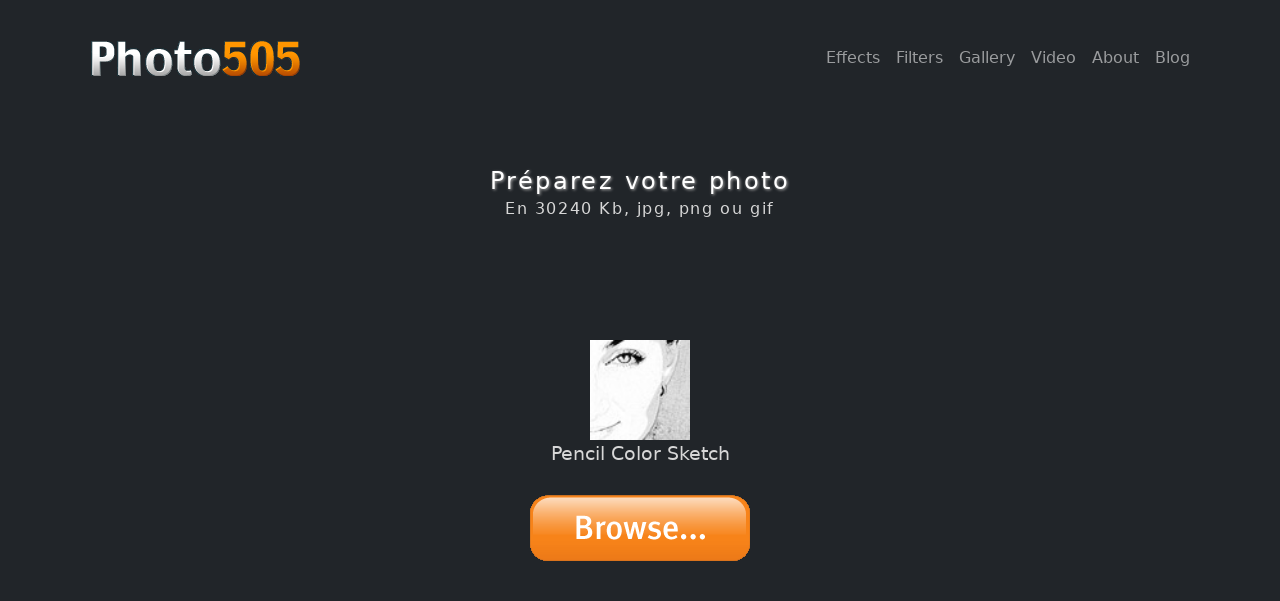

--- FILE ---
content_type: text/html; charset=utf-8
request_url: https://www.google.com/recaptcha/api2/aframe
body_size: 267
content:
<!DOCTYPE HTML><html><head><meta http-equiv="content-type" content="text/html; charset=UTF-8"></head><body><script nonce="EvKp4xcSsR0iKI3Cx6DiEg">/** Anti-fraud and anti-abuse applications only. See google.com/recaptcha */ try{var clients={'sodar':'https://pagead2.googlesyndication.com/pagead/sodar?'};window.addEventListener("message",function(a){try{if(a.source===window.parent){var b=JSON.parse(a.data);var c=clients[b['id']];if(c){var d=document.createElement('img');d.src=c+b['params']+'&rc='+(localStorage.getItem("rc::a")?sessionStorage.getItem("rc::b"):"");window.document.body.appendChild(d);sessionStorage.setItem("rc::e",parseInt(sessionStorage.getItem("rc::e")||0)+1);localStorage.setItem("rc::h",'1769707856842');}}}catch(b){}});window.parent.postMessage("_grecaptcha_ready", "*");}catch(b){}</script></body></html>